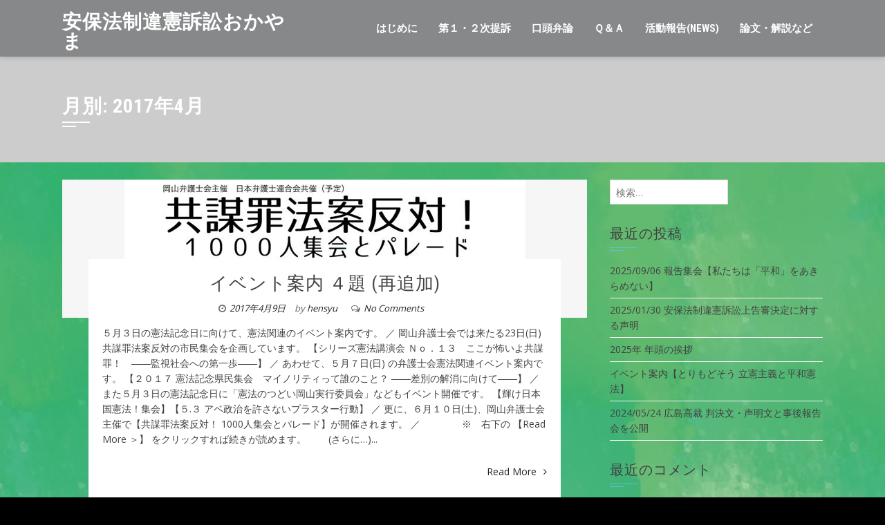

--- FILE ---
content_type: text/html; charset=UTF-8
request_url: http://anpo-ikenjaro.jp/?m=201704
body_size: 32764
content:
<!DOCTYPE html>
<html lang="ja">
<head>
<meta charset="UTF-8">
<meta name="viewport" content="width=device-width, initial-scale=1">
<link rel="profile" href="http://gmpg.org/xfn/11">
<link rel="pingback" href="http://anpo-ikenjaro.jp/xmlrpc.php">

<title>4月, 2017 | 安保法制違憲訴訟おかやま</title>

<!-- All in One SEO Pack 2.3.12.1 by Michael Torbert of Semper Fi Web Design[248,283] -->
<meta name="robots" content="noindex,follow" />

<link rel="canonical" href="http://anpo-ikenjaro.jp/?m=201704" />
<!-- /all in one seo pack -->
<link rel='dns-prefetch' href='//w.sharethis.com' />
<link rel='dns-prefetch' href='//fonts.googleapis.com' />
<link rel='dns-prefetch' href='//s.w.org' />
<link rel="alternate" type="application/rss+xml" title="安保法制違憲訴訟おかやま &raquo; フィード" href="http://anpo-ikenjaro.jp/?feed=rss2" />
<link rel="alternate" type="application/rss+xml" title="安保法制違憲訴訟おかやま &raquo; コメントフィード" href="http://anpo-ikenjaro.jp/?feed=comments-rss2" />
		<script type="text/javascript">
			window._wpemojiSettings = {"baseUrl":"https:\/\/s.w.org\/images\/core\/emoji\/2.2.1\/72x72\/","ext":".png","svgUrl":"https:\/\/s.w.org\/images\/core\/emoji\/2.2.1\/svg\/","svgExt":".svg","source":{"concatemoji":"http:\/\/anpo-ikenjaro.jp\/wp-includes\/js\/wp-emoji-release.min.js?ver=4.7.29"}};
			!function(t,a,e){var r,n,i,o=a.createElement("canvas"),l=o.getContext&&o.getContext("2d");function c(t){var e=a.createElement("script");e.src=t,e.defer=e.type="text/javascript",a.getElementsByTagName("head")[0].appendChild(e)}for(i=Array("flag","emoji4"),e.supports={everything:!0,everythingExceptFlag:!0},n=0;n<i.length;n++)e.supports[i[n]]=function(t){var e,a=String.fromCharCode;if(!l||!l.fillText)return!1;switch(l.clearRect(0,0,o.width,o.height),l.textBaseline="top",l.font="600 32px Arial",t){case"flag":return(l.fillText(a(55356,56826,55356,56819),0,0),o.toDataURL().length<3e3)?!1:(l.clearRect(0,0,o.width,o.height),l.fillText(a(55356,57331,65039,8205,55356,57096),0,0),e=o.toDataURL(),l.clearRect(0,0,o.width,o.height),l.fillText(a(55356,57331,55356,57096),0,0),e!==o.toDataURL());case"emoji4":return l.fillText(a(55357,56425,55356,57341,8205,55357,56507),0,0),e=o.toDataURL(),l.clearRect(0,0,o.width,o.height),l.fillText(a(55357,56425,55356,57341,55357,56507),0,0),e!==o.toDataURL()}return!1}(i[n]),e.supports.everything=e.supports.everything&&e.supports[i[n]],"flag"!==i[n]&&(e.supports.everythingExceptFlag=e.supports.everythingExceptFlag&&e.supports[i[n]]);e.supports.everythingExceptFlag=e.supports.everythingExceptFlag&&!e.supports.flag,e.DOMReady=!1,e.readyCallback=function(){e.DOMReady=!0},e.supports.everything||(r=function(){e.readyCallback()},a.addEventListener?(a.addEventListener("DOMContentLoaded",r,!1),t.addEventListener("load",r,!1)):(t.attachEvent("onload",r),a.attachEvent("onreadystatechange",function(){"complete"===a.readyState&&e.readyCallback()})),(r=e.source||{}).concatemoji?c(r.concatemoji):r.wpemoji&&r.twemoji&&(c(r.twemoji),c(r.wpemoji)))}(window,document,window._wpemojiSettings);
		</script>
		<style type="text/css">
img.wp-smiley,
img.emoji {
	display: inline !important;
	border: none !important;
	box-shadow: none !important;
	height: 1em !important;
	width: 1em !important;
	margin: 0 .07em !important;
	vertical-align: -0.1em !important;
	background: none !important;
	padding: 0 !important;
}
</style>
<link rel='stylesheet' id='square-fonts-css'  href='//fonts.googleapis.com/css?family=Open+Sans:400,300,600,700|Roboto+Condensed:300italic,400italic,700italic,400,300,700&#038;subset=latin,latin-ext' type='text/css' media='all' />
<link rel='stylesheet' id='bxslider-css'  href='http://anpo-ikenjaro.jp/wp-content/themes/square/css/jquery.bxslider.css?ver=4.1.2' type='text/css' media='all' />
<link rel='stylesheet' id='animate-css'  href='http://anpo-ikenjaro.jp/wp-content/themes/square/css/animate.css?ver=1.0' type='text/css' media='all' />
<link rel='stylesheet' id='font-awesome-css'  href='http://anpo-ikenjaro.jp/wp-content/themes/square/css/font-awesome.css?ver=4.6.3' type='text/css' media='all' />
<link rel='stylesheet' id='owl-carousel-css'  href='http://anpo-ikenjaro.jp/wp-content/themes/square/css/owl.carousel.css?ver=1.3.3' type='text/css' media='all' />
<link rel='stylesheet' id='owl-theme-css'  href='http://anpo-ikenjaro.jp/wp-content/themes/square/css/owl.theme.css?ver=1.3.3' type='text/css' media='all' />
<link rel='stylesheet' id='square-style-css'  href='http://anpo-ikenjaro.jp/wp-content/themes/square/style.css?ver=4.7.29' type='text/css' media='all' />
<script type='text/javascript' src='http://anpo-ikenjaro.jp/wp-includes/js/jquery/jquery.js?ver=1.12.4'></script>
<script type='text/javascript' src='http://anpo-ikenjaro.jp/wp-includes/js/jquery/jquery-migrate.min.js?ver=1.4.1'></script>
<script id='st_insights_js' type='text/javascript' src='http://w.sharethis.com/button/st_insights.js?publisher=eba0f3ba-f9ab-408c-bc68-c28af5afe749&#038;product=feather'></script>
<link rel='https://api.w.org/' href='http://anpo-ikenjaro.jp/?rest_route=/' />
<link rel="EditURI" type="application/rsd+xml" title="RSD" href="http://anpo-ikenjaro.jp/xmlrpc.php?rsd" />
<link rel="wlwmanifest" type="application/wlwmanifest+xml" href="http://anpo-ikenjaro.jp/wp-includes/wlwmanifest.xml" /> 
<meta name="generator" content="WordPress 4.7.29" />
<script type='text/javascript'>
                    var cwpCustomBarIcon = '';
                    var isSetToPro = '';
                    var trackcolor = '#ebebeb';
                </script><style>.sq-main-header{background-image: url()}</style>		<style type="text/css">.recentcomments a{display:inline !important;padding:0 !important;margin:0 !important;}</style>
		
<style type="text/css"></style>

<style type="text/css">
.synved-social-resolution-single {
display: inline-block;
}
.synved-social-resolution-normal {
display: inline-block;
}
.synved-social-resolution-hidef {
display: none;
}

@media only screen and (min--moz-device-pixel-ratio: 2),
only screen and (-o-min-device-pixel-ratio: 2/1),
only screen and (-webkit-min-device-pixel-ratio: 2),
only screen and (min-device-pixel-ratio: 2),
only screen and (min-resolution: 2dppx),
only screen and (min-resolution: 192dpi) {
	.synved-social-resolution-normal {
	display: none;
	}
	.synved-social-resolution-hidef {
	display: inline-block;
	}
}
</style>
	<style type="text/css">
			.sq-site-title a,
		.sq-site-description {
			color: #ffffff;
		}
		</style>
	<style type="text/css" id="custom-background-css">
body.custom-background { background-color: #000000; background-image: url("http://anpo-ikenjaro.jp/wp-content/uploads/2016/03/bg_green005.jpg"); background-position: center top; background-size: auto; background-repeat: repeat; background-attachment: fixed; }
</style>
</head>

<body class="archive date custom-background group-blog columns-3">
<div id="sq-page">
		<header id="sq-masthead" class="sq-site-header sq-black">
		<div class="sq-container sq-clearfix">
			<div id="sq-site-branding">
															<p class="sq-site-title"><a href="http://anpo-ikenjaro.jp/" rel="home">安保法制違憲訴訟おかやま</a></p>
										<p class="sq-site-description"></p>
							</div><!-- .site-branding -->

			<div class="sq-toggle-nav">
				<span></span>
			</div>
			
			<nav id="sq-site-navigation" class="sq-main-navigation">
				<div class="sq-menu sq-clearfix"><ul id="menu-%e3%83%a1%e3%82%a4%e3%83%b3%e3%83%a1%e3%83%8b%e3%83%a5%e3%83%bc" class="sq-clearfix"><li id="menu-item-13" class="menu-item menu-item-type-post_type menu-item-object-page menu-item-home menu-item-13"><a href="http://anpo-ikenjaro.jp/?page_id=6">はじめに</a></li>
<li id="menu-item-14" class="menu-item menu-item-type-post_type menu-item-object-page menu-item-14"><a href="http://anpo-ikenjaro.jp/?page_id=9">第１・２次提訴</a></li>
<li id="menu-item-15" class="menu-item menu-item-type-post_type menu-item-object-page menu-item-15"><a href="http://anpo-ikenjaro.jp/?page_id=11">口頭弁論</a></li>
<li id="menu-item-19" class="menu-item menu-item-type-post_type menu-item-object-page menu-item-19"><a href="http://anpo-ikenjaro.jp/?page_id=18">Ｑ＆Ａ</a></li>
<li id="menu-item-30" class="menu-item menu-item-type-taxonomy menu-item-object-category menu-item-30"><a href="http://anpo-ikenjaro.jp/?cat=3">活動報告(News)</a></li>
<li id="menu-item-750" class="menu-item menu-item-type-post_type menu-item-object-page menu-item-750"><a href="http://anpo-ikenjaro.jp/?page_id=749">論文・解説など</a></li>
</ul></div>			</nav><!-- #site-navigation -->
		</div>
	</header><!-- #masthead -->

	<div id="sq-content" class="sq-site-content sq-clearfix">

<header class="sq-main-header">
	<div class="sq-container">
		<h1 class="sq-main-title">月別: 2017年4月</h1>	</div>
</header><!-- .sq-main-header -->

<div class="sq-container sq-clearfix">
	<div id="primary" class="content-area">
		<main id="main" class="site-main" role="main">

		
						
				
<article id="post-1471" class="post-1471 post type-post status-publish format-standard has-post-thumbnail hentry category-5">

	<figure class="entry-figure">
				<a href="http://anpo-ikenjaro.jp/?p=1471"><img src="http://anpo-ikenjaro.jp/wp-content/uploads/2017/04/2017-06-10_Eyecatch.jpg" alt="イベント案内  ４題 (再追加)"></a>
			</figure>
	

	<div class="sq-post-wrapper">
		<header class="entry-header">
			<h2 class="entry-title"><a href="http://anpo-ikenjaro.jp/?p=1471" rel="bookmark">イベント案内  ４題 (再追加)</a></h2>
						<div class="entry-meta">
				<span class="posted-on"><i class="fa fa-clock-o"></i><a href="http://anpo-ikenjaro.jp/?p=1471" rel="bookmark"><time class="entry-date published" datetime="2017-04-09T22:58:59+00:00">2017年4月9日</time><time class="updated" datetime="2017-05-19T12:25:17+00:00">2017年5月19日</time></a></span><span class="byline"> by <span class="author vcard"><a class="url fn n" href="http://anpo-ikenjaro.jp/?author=2">hensyu</a></span></span><span class="comment-count"><i class="fa fa-comments-o"></i><a href="http://anpo-ikenjaro.jp/?p=1471#respond">No Comments</a></span>			</div><!-- .entry-meta -->
					</header><!-- .entry-header -->

		<div class="entry-content">
			５月３日の憲法記念日に向けて、憲法関連のイベント案内です。
 ／ 
岡山弁護士会では来たる23日(日) 共謀罪法案反対の市民集会を企画しています。
【シリーズ憲法講演会 Ｎｏ．１３　ここが怖いよ共謀罪！　――監視社会への第一歩――】 ／ 
あわせて、５月７日(日) の弁護士会憲法関連イベント案内です。
【２０１７ 憲法記念県民集会　マイノリティって誰のこと？ ――差別の解消に向けて――】 ／ 
また５月３日の憲法記念日に「憲法のつどい岡山実行委員会」などもイベント開催です。
【輝け日本国憲法！集会】【５.３ アベ政治を許さないプラスター行動】 ／ 

更に、６月１０日(土)、岡山弁護士会主催で【共謀罪法案反対！ 1000人集会とパレード】が開催されます。 ／ 
　　　　※　右下の 【Read More ＞】 をクリックすれば続きが読めます。　　
 (さらに&hellip;)...<div class="entry-readmore"><a href="http://anpo-ikenjaro.jp/?p=1471">Read More<i class="fa fa-angle-right" aria-hidden="true"></i></a></div>		</div><!-- .entry-content -->

		<footer class="entry-footer">
			<span class="cat-links"><i class="fa fa-folder"></i><a href="http://anpo-ikenjaro.jp/?cat=5" rel="category">情報</a></span><div class="square-share-buttons"><a target="_blank" href="https://www.facebook.com/sharer/sharer.php?u=http://anpo-ikenjaro.jp/?p=1471" target="_blank"><i class="fa fa-facebook" aria-hidden="true"></i></a><a target="_blank" href="https://twitter.com/intent/tweet?text=イベント案内%20%20４題%20(再追加)&amp;url=http://anpo-ikenjaro.jp/?p=1471" target="_blank"><i class="fa fa-twitter" aria-hidden="true"></i></a><a target="_blank" href="https://plus.google.com/share?url=http://anpo-ikenjaro.jp/?p=1471" target="_blank"><i class="fa fa-google-plus" aria-hidden="true"></i></a><a target="_blank" href="https://pinterest.com/pin/create/button/?url=http://anpo-ikenjaro.jp/?p=1471&amp;media=http://anpo-ikenjaro.jp/wp-content/uploads/2017/04/2017-06-10_Eyecatch.jpg&amp;description=イベント案内%20%20４題%20(再追加)" target="_blank"><i class="fa fa-pinterest-p" aria-hidden="true"></i></a><a target="_blank" href="mailto:?Subject=イベント案内%20%20４題%20(再追加)&amp;Body=http://anpo-ikenjaro.jp/?p=1471"><i class="fa fa-envelope" aria-hidden="true"></i></a></div>		</footer><!-- .entry-footer -->
	</div>
</article><!-- #post-## -->

			
			
		
		</main><!-- #main -->
	</div><!-- #primary -->

	<div id="secondary" class="widget-area">
		<aside id="search-2" class="widget widget_search"><form role="search" method="get" class="search-form" action="http://anpo-ikenjaro.jp/">
				<label>
					<span class="screen-reader-text">検索:</span>
					<input type="search" class="search-field" placeholder="検索&hellip;" value="" name="s" />
				</label>
				<input type="submit" class="search-submit" value="検索" />
			</form></aside>		<aside id="recent-posts-2" class="widget widget_recent_entries">		<h4 class="widget-title">最近の投稿</h4>		<ul>
					<li>
				<a href="http://anpo-ikenjaro.jp/?p=2833">2025/09/06 報告集会【私たちは「平和」をあきらめない】</a>
						</li>
					<li>
				<a href="http://anpo-ikenjaro.jp/?p=2818">2025/01/30 安保法制違憲訴訟上告審決定に対する声明</a>
						</li>
					<li>
				<a href="http://anpo-ikenjaro.jp/?p=2814">2025年 年頭の挨拶</a>
						</li>
					<li>
				<a href="http://anpo-ikenjaro.jp/?p=2793">イベント案内【とりもどそう 立憲主義と平和憲法】</a>
						</li>
					<li>
				<a href="http://anpo-ikenjaro.jp/?p=2773">2024/05/24 広島高裁 判決文・声明文と事後報告会を公開</a>
						</li>
				</ul>
		</aside>		<aside id="recent-comments-2" class="widget widget_recent_comments"><h4 class="widget-title">最近のコメント</h4><ul id="recentcomments"></ul></aside><aside id="archives-2" class="widget widget_archive"><h4 class="widget-title">アーカイブ</h4>		<ul>
			<li><a href='http://anpo-ikenjaro.jp/?m=202508'>2025年8月</a></li>
	<li><a href='http://anpo-ikenjaro.jp/?m=202502'>2025年2月</a></li>
	<li><a href='http://anpo-ikenjaro.jp/?m=202501'>2025年1月</a></li>
	<li><a href='http://anpo-ikenjaro.jp/?m=202406'>2024年6月</a></li>
	<li><a href='http://anpo-ikenjaro.jp/?m=202405'>2024年5月</a></li>
	<li><a href='http://anpo-ikenjaro.jp/?m=202403'>2024年3月</a></li>
	<li><a href='http://anpo-ikenjaro.jp/?m=202401'>2024年1月</a></li>
	<li><a href='http://anpo-ikenjaro.jp/?m=202309'>2023年9月</a></li>
	<li><a href='http://anpo-ikenjaro.jp/?m=202308'>2023年8月</a></li>
	<li><a href='http://anpo-ikenjaro.jp/?m=202305'>2023年5月</a></li>
	<li><a href='http://anpo-ikenjaro.jp/?m=202302'>2023年2月</a></li>
	<li><a href='http://anpo-ikenjaro.jp/?m=202301'>2023年1月</a></li>
	<li><a href='http://anpo-ikenjaro.jp/?m=202203'>2022年3月</a></li>
	<li><a href='http://anpo-ikenjaro.jp/?m=202201'>2022年1月</a></li>
	<li><a href='http://anpo-ikenjaro.jp/?m=202111'>2021年11月</a></li>
	<li><a href='http://anpo-ikenjaro.jp/?m=202107'>2021年7月</a></li>
	<li><a href='http://anpo-ikenjaro.jp/?m=202106'>2021年6月</a></li>
	<li><a href='http://anpo-ikenjaro.jp/?m=202103'>2021年3月</a></li>
	<li><a href='http://anpo-ikenjaro.jp/?m=202101'>2021年1月</a></li>
	<li><a href='http://anpo-ikenjaro.jp/?m=202009'>2020年9月</a></li>
	<li><a href='http://anpo-ikenjaro.jp/?m=202002'>2020年2月</a></li>
	<li><a href='http://anpo-ikenjaro.jp/?m=202001'>2020年1月</a></li>
	<li><a href='http://anpo-ikenjaro.jp/?m=201910'>2019年10月</a></li>
	<li><a href='http://anpo-ikenjaro.jp/?m=201905'>2019年5月</a></li>
	<li><a href='http://anpo-ikenjaro.jp/?m=201904'>2019年4月</a></li>
	<li><a href='http://anpo-ikenjaro.jp/?m=201902'>2019年2月</a></li>
	<li><a href='http://anpo-ikenjaro.jp/?m=201901'>2019年1月</a></li>
	<li><a href='http://anpo-ikenjaro.jp/?m=201812'>2018年12月</a></li>
	<li><a href='http://anpo-ikenjaro.jp/?m=201811'>2018年11月</a></li>
	<li><a href='http://anpo-ikenjaro.jp/?m=201808'>2018年8月</a></li>
	<li><a href='http://anpo-ikenjaro.jp/?m=201807'>2018年7月</a></li>
	<li><a href='http://anpo-ikenjaro.jp/?m=201806'>2018年6月</a></li>
	<li><a href='http://anpo-ikenjaro.jp/?m=201804'>2018年4月</a></li>
	<li><a href='http://anpo-ikenjaro.jp/?m=201802'>2018年2月</a></li>
	<li><a href='http://anpo-ikenjaro.jp/?m=201801'>2018年1月</a></li>
	<li><a href='http://anpo-ikenjaro.jp/?m=201712'>2017年12月</a></li>
	<li><a href='http://anpo-ikenjaro.jp/?m=201711'>2017年11月</a></li>
	<li><a href='http://anpo-ikenjaro.jp/?m=201707'>2017年7月</a></li>
	<li><a href='http://anpo-ikenjaro.jp/?m=201706'>2017年6月</a></li>
	<li><a href='http://anpo-ikenjaro.jp/?m=201704'>2017年4月</a></li>
	<li><a href='http://anpo-ikenjaro.jp/?m=201702'>2017年2月</a></li>
	<li><a href='http://anpo-ikenjaro.jp/?m=201701'>2017年1月</a></li>
	<li><a href='http://anpo-ikenjaro.jp/?m=201611'>2016年11月</a></li>
	<li><a href='http://anpo-ikenjaro.jp/?m=201610'>2016年10月</a></li>
	<li><a href='http://anpo-ikenjaro.jp/?m=201609'>2016年9月</a></li>
	<li><a href='http://anpo-ikenjaro.jp/?m=201608'>2016年8月</a></li>
	<li><a href='http://anpo-ikenjaro.jp/?m=201607'>2016年7月</a></li>
	<li><a href='http://anpo-ikenjaro.jp/?m=201606'>2016年6月</a></li>
	<li><a href='http://anpo-ikenjaro.jp/?m=201604'>2016年4月</a></li>
	<li><a href='http://anpo-ikenjaro.jp/?m=201603'>2016年3月</a></li>
		</ul>
		</aside><aside id="categories-2" class="widget widget_categories"><h4 class="widget-title">カテゴリー</h4>		<ul>
	<li class="cat-item cat-item-4"><a href="http://anpo-ikenjaro.jp/?cat=4" >告知</a>
</li>
	<li class="cat-item cat-item-5"><a href="http://anpo-ikenjaro.jp/?cat=5" >情報</a>
</li>
	<li class="cat-item cat-item-6"><a href="http://anpo-ikenjaro.jp/?cat=6" >活動報告</a>
</li>
	<li class="cat-item cat-item-3"><a href="http://anpo-ikenjaro.jp/?cat=3" >活動報告(News)</a>
</li>
		</ul>
</aside>	</div><!-- #secondary -->
	</div>


	</div><!-- #content -->

	<footer id="sq-colophon" class="sq-site-footer">
				<div id="sq-top-footer">
			<div class="sq-container">
				<div class="sq-top-footer sq-clearfix">
					<div class="sq-footer sq-footer1">
						<aside id="synved_social_share-4" class="widget widget_synved_social_share"><h5 class="widget-title">Sharing</h5><div><a class="synved-social-button synved-social-button-share synved-social-size-24 synved-social-resolution-single synved-social-provider-facebook nolightbox" data-provider="facebook" target="_blank" rel="nofollow" title="Share on Facebook" href="http://www.facebook.com/sharer.php?u=http%3A%2F%2Fanpo-ikenjaro.jp%2F%3Fm%3D201704&#038;t=%E3%82%A4%E3%83%99%E3%83%B3%E3%83%88%E6%A1%88%E5%86%85%20%20%EF%BC%94%E9%A1%8C%20%28%E5%86%8D%E8%BF%BD%E5%8A%A0%29&#038;s=100&#038;p&#091;url&#093;=http%3A%2F%2Fanpo-ikenjaro.jp%2F%3Fm%3D201704&#038;p&#091;images&#093;&#091;0&#093;=http%3A%2F%2Fanpo-ikenjaro.jp%2Fwp-content%2Fuploads%2F2017%2F04%2F2017-06-10_Eyecatch.jpg&#038;p&#091;title&#093;=%E3%82%A4%E3%83%99%E3%83%B3%E3%83%88%E6%A1%88%E5%86%85%20%20%EF%BC%94%E9%A1%8C%20%28%E5%86%8D%E8%BF%BD%E5%8A%A0%29" style="font-size: 0px; width:24px;height:24px;margin:0;margin-bottom:5px;margin-right:5px;"><img alt="Facebook" title="Share on Facebook" class="synved-share-image synved-social-image synved-social-image-share" width="24" height="24" style="display: inline; width:24px;height:24px; margin: 0; padding: 0; border: none; box-shadow: none;" src="http://anpo-ikenjaro.jp/wp-content/plugins/social-media-feather/synved-social/image/social/regular/48x48/facebook.png" /></a><a class="synved-social-button synved-social-button-share synved-social-size-24 synved-social-resolution-single synved-social-provider-twitter nolightbox" data-provider="twitter" target="_blank" rel="nofollow" title="Share on Twitter" href="https://twitter.com/intent/tweet?url=http%3A%2F%2Fanpo-ikenjaro.jp%2F%3Fm%3D201704&#038;text=Hey%20check%20this%20out" style="font-size: 0px; width:24px;height:24px;margin:0;margin-bottom:5px;margin-right:5px;"><img alt="twitter" title="Share on Twitter" class="synved-share-image synved-social-image synved-social-image-share" width="24" height="24" style="display: inline; width:24px;height:24px; margin: 0; padding: 0; border: none; box-shadow: none;" src="http://anpo-ikenjaro.jp/wp-content/plugins/social-media-feather/synved-social/image/social/regular/48x48/twitter.png" /></a><a class="synved-social-button synved-social-button-share synved-social-size-24 synved-social-resolution-single synved-social-provider-google_plus nolightbox" data-provider="google_plus" target="_blank" rel="nofollow" title="Share on Google+" href="https://plus.google.com/share?url=http%3A%2F%2Fanpo-ikenjaro.jp%2F%3Fm%3D201704" style="font-size: 0px; width:24px;height:24px;margin:0;margin-bottom:5px;margin-right:5px;"><img alt="google_plus" title="Share on Google+" class="synved-share-image synved-social-image synved-social-image-share" width="24" height="24" style="display: inline; width:24px;height:24px; margin: 0; padding: 0; border: none; box-shadow: none;" src="http://anpo-ikenjaro.jp/wp-content/plugins/social-media-feather/synved-social/image/social/regular/48x48/google_plus.png" /></a><a class="synved-social-button synved-social-button-share synved-social-size-24 synved-social-resolution-single synved-social-provider-reddit nolightbox" data-provider="reddit" target="_blank" rel="nofollow" title="Share on Reddit" href="http://www.reddit.com/submit?url=http%3A%2F%2Fanpo-ikenjaro.jp%2F%3Fm%3D201704&#038;title=%E3%82%A4%E3%83%99%E3%83%B3%E3%83%88%E6%A1%88%E5%86%85%20%20%EF%BC%94%E9%A1%8C%20%28%E5%86%8D%E8%BF%BD%E5%8A%A0%29" style="font-size: 0px; width:24px;height:24px;margin:0;margin-bottom:5px;margin-right:5px;"><img alt="reddit" title="Share on Reddit" class="synved-share-image synved-social-image synved-social-image-share" width="24" height="24" style="display: inline; width:24px;height:24px; margin: 0; padding: 0; border: none; box-shadow: none;" src="http://anpo-ikenjaro.jp/wp-content/plugins/social-media-feather/synved-social/image/social/regular/48x48/reddit.png" /></a><a class="synved-social-button synved-social-button-share synved-social-size-24 synved-social-resolution-single synved-social-provider-pinterest nolightbox" data-provider="pinterest" target="_blank" rel="nofollow" title="Pin it with Pinterest" href="http://pinterest.com/pin/create/button/?url=http%3A%2F%2Fanpo-ikenjaro.jp%2F%3Fm%3D201704&#038;media=http%3A%2F%2Fanpo-ikenjaro.jp%2Fwp-content%2Fuploads%2F2017%2F04%2F2017-06-10_Eyecatch.jpg&#038;description=%E3%82%A4%E3%83%99%E3%83%B3%E3%83%88%E6%A1%88%E5%86%85%20%20%EF%BC%94%E9%A1%8C%20%28%E5%86%8D%E8%BF%BD%E5%8A%A0%29" style="font-size: 0px; width:24px;height:24px;margin:0;margin-bottom:5px;margin-right:5px;"><img alt="pinterest" title="Pin it with Pinterest" class="synved-share-image synved-social-image synved-social-image-share" width="24" height="24" style="display: inline; width:24px;height:24px; margin: 0; padding: 0; border: none; box-shadow: none;" src="http://anpo-ikenjaro.jp/wp-content/plugins/social-media-feather/synved-social/image/social/regular/48x48/pinterest.png" /></a><a class="synved-social-button synved-social-button-share synved-social-size-24 synved-social-resolution-single synved-social-provider-linkedin nolightbox" data-provider="linkedin" target="_blank" rel="nofollow" title="Share on Linkedin" href="http://www.linkedin.com/shareArticle?mini=true&#038;url=http%3A%2F%2Fanpo-ikenjaro.jp%2F%3Fm%3D201704&#038;title=%E3%82%A4%E3%83%99%E3%83%B3%E3%83%88%E6%A1%88%E5%86%85%20%20%EF%BC%94%E9%A1%8C%20%28%E5%86%8D%E8%BF%BD%E5%8A%A0%29" style="font-size: 0px; width:24px;height:24px;margin:0;margin-bottom:5px;margin-right:5px;"><img alt="linkedin" title="Share on Linkedin" class="synved-share-image synved-social-image synved-social-image-share" width="24" height="24" style="display: inline; width:24px;height:24px; margin: 0; padding: 0; border: none; box-shadow: none;" src="http://anpo-ikenjaro.jp/wp-content/plugins/social-media-feather/synved-social/image/social/regular/48x48/linkedin.png" /></a><a class="synved-social-button synved-social-button-share synved-social-size-24 synved-social-resolution-single synved-social-provider-mail nolightbox" data-provider="mail" rel="nofollow" title="Share by email" href="mailto:?subject=%E3%82%A4%E3%83%99%E3%83%B3%E3%83%88%E6%A1%88%E5%86%85%20%20%EF%BC%94%E9%A1%8C%20%28%E5%86%8D%E8%BF%BD%E5%8A%A0%29&#038;body=Hey%20check%20this%20out:%20http%3A%2F%2Fanpo-ikenjaro.jp%2F%3Fm%3D201704" style="font-size: 0px; width:24px;height:24px;margin:0;margin-bottom:5px;"><img alt="mail" title="Share by email" class="synved-share-image synved-social-image synved-social-image-share" width="24" height="24" style="display: inline; width:24px;height:24px; margin: 0; padding: 0; border: none; box-shadow: none;" src="http://anpo-ikenjaro.jp/wp-content/plugins/social-media-feather/synved-social/image/social/regular/48x48/mail.png" /></a></div></aside><aside id="search-5" class="widget widget_search"><h5 class="widget-title">サイト内検索</h5><form role="search" method="get" class="search-form" action="http://anpo-ikenjaro.jp/">
				<label>
					<span class="screen-reader-text">検索:</span>
					<input type="search" class="search-field" placeholder="検索&hellip;" value="" name="s" />
				</label>
				<input type="submit" class="search-submit" value="検索" />
			</form></aside>	
					</div>

					<div class="sq-footer sq-footer2">
								<aside id="recent-posts-5" class="widget widget_recent_entries">		<h5 class="widget-title">活動報告</h5>		<ul>
					<li>
				<a href="http://anpo-ikenjaro.jp/?p=2833">2025/09/06 報告集会【私たちは「平和」をあきらめない】</a>
						</li>
					<li>
				<a href="http://anpo-ikenjaro.jp/?p=2818">2025/01/30 安保法制違憲訴訟上告審決定に対する声明</a>
						</li>
					<li>
				<a href="http://anpo-ikenjaro.jp/?p=2814">2025年 年頭の挨拶</a>
						</li>
					<li>
				<a href="http://anpo-ikenjaro.jp/?p=2793">イベント案内【とりもどそう 立憲主義と平和憲法】</a>
						</li>
					<li>
				<a href="http://anpo-ikenjaro.jp/?p=2773">2024/05/24 広島高裁 判決文・声明文と事後報告会を公開</a>
						</li>
				</ul>
		</aside>			
					</div>

					<div class="sq-footer sq-footer3">
						<aside id="nav_menu-3" class="widget widget_nav_menu"><h5 class="widget-title">コンテンツ</h5><div class="menu-%e3%83%a1%e3%82%a4%e3%83%b3%e3%83%a1%e3%83%8b%e3%83%a5%e3%83%bc-container"><ul id="menu-%e3%83%a1%e3%82%a4%e3%83%b3%e3%83%a1%e3%83%8b%e3%83%a5%e3%83%bc-1" class="menu"><li class="menu-item menu-item-type-post_type menu-item-object-page menu-item-home menu-item-13"><a href="http://anpo-ikenjaro.jp/?page_id=6">はじめに</a></li>
<li class="menu-item menu-item-type-post_type menu-item-object-page menu-item-14"><a href="http://anpo-ikenjaro.jp/?page_id=9">第１・２次提訴</a></li>
<li class="menu-item menu-item-type-post_type menu-item-object-page menu-item-15"><a href="http://anpo-ikenjaro.jp/?page_id=11">口頭弁論</a></li>
<li class="menu-item menu-item-type-post_type menu-item-object-page menu-item-19"><a href="http://anpo-ikenjaro.jp/?page_id=18">Ｑ＆Ａ</a></li>
<li class="menu-item menu-item-type-taxonomy menu-item-object-category menu-item-30"><a href="http://anpo-ikenjaro.jp/?cat=3">活動報告(News)</a></li>
<li class="menu-item menu-item-type-post_type menu-item-object-page menu-item-750"><a href="http://anpo-ikenjaro.jp/?page_id=749">論文・解説など</a></li>
</ul></div></aside>	
					</div>

					<div class="sq-footer sq-footer4">
						<aside id="text-5" class="widget widget_text"><h5 class="widget-title">原告募集パンフレット</h5>			<div class="textwidget"><img src="http://anpo-ikenjaro.jp/wp-content/uploads/2016/03/ikenjaro_rev4.jpg" width="150px"></div>
		</aside>	
					</div>
				</div>
			</div>
		</div>
		
				<div id="sq-middle-footer">
			<div class="sq-container">
				<aside id="text-4" class="widget widget_text"><h5 class="widget-title">安保法制違憲訴訟おかやま事務局</h5>			<div class="textwidget">〒700-0971 岡山市北区野田５丁目 ８−１１
TEL 086-242-5244 / FAX 086-244-7724</div>
		</aside>			</div>
		</div>
		
		<div id="sq-bottom-footer">
			<div class="sq-container sq-clearfix">
				<div class="sq-site-info">
					WordPress Theme					<span class="sep"> | </span>
					<a target="_blank" href="http://hashthemes.com/wordpress-theme/square/">Square</a> by Hash Themes				</div>

				<div class="sq-site-social">
								</div>
			</div>
		</div>
	</footer><!-- #colophon -->
</div><!-- #page -->

<!-- analytics-counter google analytics tracking code --><script>
    (function(i,s,o,g,r,a,m){i['GoogleAnalyticsObject']=r;i[r]=i[r]||function(){
            (i[r].q=i[r].q||[]).push(arguments)},i[r].l=1*new Date();a=s.createElement(o),
        m=s.getElementsByTagName(o)[0];a.async=1;a.src=g;m.parentNode.insertBefore(a,m)
    })(window,document,'script','//www.google-analytics.com/analytics.js','ga');

    ga('create', 'UA-74725894-1', 'auto');

    ga('set', 'anonymizeIp', true);    ga('send', 'pageview');

</script><!--  -->	<style type="text/css">

		@media (min-width: 820px) {
			#review-statistics .review-wrap-up .review-wu-left .rev-wu-image, #review-statistics .review-wrap-up .review-wu-left .review-wu-grade {
				height: 173.2px;
			}

			#review-statistics .review-wrap-up .review-wu-left .review-wu-grade .cwp-review-chart .cwp-review-percentage {

				margin-top: 16.32%;
			}

			#review-statistics .review-wrap-up .review-wu-left .review-wu-grade .cwp-review-chart span {
				font-size: 35px;
			}

		
		}

		#review-statistics .review-wrap-up div.cwpr-review-top {
			border-top: 5px solid #3BAEDA;
		}

		.user-comments-grades .comment-meta-grade-bar,
		#review-statistics .review-wu-bars ul li {
			background: #E1E2E0;
		}

		#review-statistics .rev-option.customBarIcon ul li {
			color: #E1E2E0;
		}

		#review-statistics .review-wrap-up .review-wu-right ul li, #review-statistics .review-wu-bars h3, .review-wu-bars span, #review-statistics .review-wrap-up .cwpr-review-top .cwp-item-category a {
			color: #3D3D3D;
		}

		#review-statistics .review-wrap-up .review-wu-right .pros h2 {
			color: #8DC153;
		}

		#review-statistics .review-wrap-up .review-wu-right .cons h2 {
			color: #C15353;
		}

		div.affiliate-button a {
			border: 2px solid #3BAEDA;
		}

		div.affiliate-button a:hover {
			border: 2px solid #3BAEDA;
		}

		div.affiliate-button a {
			background: #ffffff;
		}

		div.affiliate-button a:hover {
			background: #3BAEDA;
		}

		div.affiliate-button a span {
			color: #3BAEDA;
		}

		div.affiliate-button a:hover span {
			color: #FFFFFF;
		}

				div.affiliate-button a span {
			background: url("http://anpo-ikenjaro.jp/wp-content/plugins/wp-product-review/images/cart-icon.png") no-repeat left center;
		}

		div.affiliate-button a:hover span {
			background: url("http://anpo-ikenjaro.jp/wp-content/plugins/wp-product-review/images/cart-icon-hover.png") no-repeat left center;
		}

		
			</style>
	<script type="text/javascript">
		var c1 = "#FF7F66";
		var c2 = "#FFCE55";
		var c3 = "#50C1E9";
		var c4 = "#8DC153";
	</script>
	<script type='text/javascript' src='http://anpo-ikenjaro.jp/wp-content/plugins/ricg-responsive-images/js/picturefill.min.js?ver=3.0.1'></script>
<script type='text/javascript' src='http://anpo-ikenjaro.jp/wp-content/themes/square/js/modernizr.js?ver=2.6.3'></script>
<script type='text/javascript' src='http://anpo-ikenjaro.jp/wp-content/themes/square/js/jquery.bxslider.js?ver=4.1.2'></script>
<script type='text/javascript' src='http://anpo-ikenjaro.jp/wp-content/themes/square/js/owl.carousel.js?ver=1.3.3'></script>
<script type='text/javascript' src='http://anpo-ikenjaro.jp/wp-content/themes/square/js/jquery.superfish.js?ver=20160213'></script>
<script type='text/javascript' src='http://anpo-ikenjaro.jp/wp-content/themes/square/js/square-custom.js?ver=20150903'></script>
<script type='text/javascript' src='http://anpo-ikenjaro.jp/wp-includes/js/wp-embed.min.js?ver=4.7.29'></script>

</body>
</html>


--- FILE ---
content_type: text/plain
request_url: https://www.google-analytics.com/j/collect?v=1&_v=j102&aip=1&a=1150877122&t=pageview&_s=1&dl=http%3A%2F%2Fanpo-ikenjaro.jp%2F%3Fm%3D201704&ul=en-us%40posix&dt=4%E6%9C%88%2C%202017%20%7C%20%E5%AE%89%E4%BF%9D%E6%B3%95%E5%88%B6%E9%81%95%E6%86%B2%E8%A8%B4%E8%A8%9F%E3%81%8A%E3%81%8B%E3%82%84%E3%81%BE&sr=1280x720&vp=1280x720&_u=YEBAAEABAAAAACAAI~&jid=1664412829&gjid=1733215105&cid=1162724002.1768605633&tid=UA-74725894-1&_gid=1623039908.1768605633&_r=1&_slc=1&z=835499570
body_size: -285
content:
2,cG-5XRRC26R3C